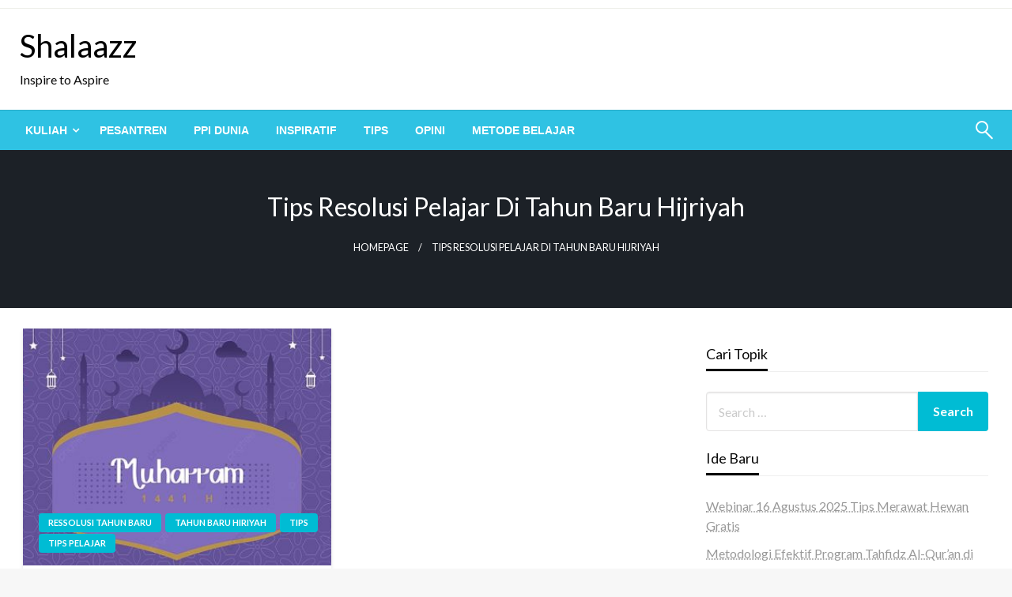

--- FILE ---
content_type: text/html; charset=utf-8
request_url: https://www.google.com/recaptcha/api2/aframe
body_size: 269
content:
<!DOCTYPE HTML><html><head><meta http-equiv="content-type" content="text/html; charset=UTF-8"></head><body><script nonce="YGQH0zVD-ADiNAQ40sG_TA">/** Anti-fraud and anti-abuse applications only. See google.com/recaptcha */ try{var clients={'sodar':'https://pagead2.googlesyndication.com/pagead/sodar?'};window.addEventListener("message",function(a){try{if(a.source===window.parent){var b=JSON.parse(a.data);var c=clients[b['id']];if(c){var d=document.createElement('img');d.src=c+b['params']+'&rc='+(localStorage.getItem("rc::a")?sessionStorage.getItem("rc::b"):"");window.document.body.appendChild(d);sessionStorage.setItem("rc::e",parseInt(sessionStorage.getItem("rc::e")||0)+1);localStorage.setItem("rc::h",'1768391276045');}}}catch(b){}});window.parent.postMessage("_grecaptcha_ready", "*");}catch(b){}</script></body></html>